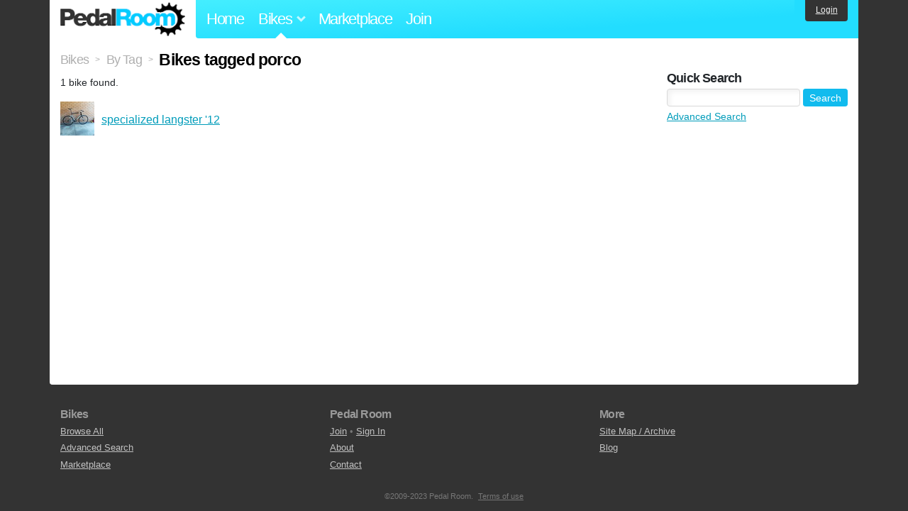

--- FILE ---
content_type: text/html; charset=utf-8
request_url: https://www.pedalroom.com/bikes/tagged/porco
body_size: 2617
content:
<!DOCTYPE html>
<html lang="en">
<head>
  <meta charset="utf-8">
  <meta name="viewport" content="width=device-width, initial-scale=1, shrink-to-fit=no">
  <title>Bikes tagged porco - Pedal Room</title>
  
  <meta http-equiv="Content-Type" content="text/html; charset=UTF-8" />
  <meta http-equiv="Content-Language" content="en-us" />
  
  <link rel="search" type="application/opensearchdescription+xml" title="Pedal Room" href="/opensearch.xml" />
  <link rel="shortcut icon" href="/img/favicon.gif" />
  
  <meta property="fb:app_id" content="109629149092601" />
  <link rel="stylesheet" media="screen" href="/assets/application_new-74ba1a8bed4caf9e25d50f8cde770cf9e579cbfa3c6df7e392040478e958f8a3.css" />
<link rel="stylesheet" media="screen" href="/assets/bikes-1a157b8f1d165fb9ca3b7372245e560e692aa78159b5c57df27b4d49a59ef0d6.css" />

  <script src="/assets/application_new-b6f227be0905e22ec5d6b062435af11d9762a25981cea92d3e4615966c3d2096.js"></script>

  <script type="text/javascript">var _gaq = _gaq || [];
_gaq.push(['_setAccount', 'UA-7463617-2']);
_gaq.push(['_trackPageview']);

(function() {
var ga = document.createElement('script');
ga.src = ('https:' == document.location.protocol ? 'https://ssl' : 'http://www') + '.google-analytics.com/ga.js';
ga.setAttribute('async', 'true');
document.documentElement.firstChild.appendChild(ga);
})();</script>
  <meta name="csrf-param" content="authenticity_token" />
<meta name="csrf-token" content="rPuRdsInrXFoCuYD2C/Fv5NOyZ6Ml2ODw3FVDyEVAdzmZ71IoDEqScJnGk1qEiY8wglb+wmsuBiRgCN8j2qspg==" />
  
</head>
<body>
<div class="master-container">
<header class="container">
    <div class="row">
      <div class="col-md-auto">
          <a href="/" class="home" title="Pedal Room home">Pedal Room</a>
      </div>
      <div class="col-md d-flex align-items-center" id="nav-menu">
        <nav aria-label="Main Navigation">
          <ul class="outside-nav">
              <li class="nav-home"><a href="/" title="Pedal Room home page">Home</a></li>
            <li class="dropdown closed">
              <span class="toggle nav-highlight" id="bikes-toggle">Bikes<span class="arrow"></span></span>
              <ul class="dropdown-menu" id="bikes-dropdown">
                <li><a href="/bikes" title="Browse recently updated and new bikes, browse by category, etc.">Browse All</a></li>
                <li><a href="/bikes/by_tag" title="Browse bikes by various tags">By Tag</a></li>
                <li><a href="/bikes/search" title="Search by keywords and various search filters">Advanced Search</a></li>
              </ul>
            </li>
            <li class="nav-market"><a href="/forums/marketplace" title="Buy and sell bikes, parts, and accessories in our marketplace">Marketplace</a></li>
              <li class="nav-join"><a href="/join" title="Join for free">Join</a></li>
          </ul>
        </nav>
      </div>
      <div class="col-md-auto" id="member_details">
          <a href="/login" id="login_link" class="bg-dark text-white">Login</a>
      </div>
    </div>
</header>
<main class="container" id="content">
  <div class="row">
    <div id="main" class="col-md-8 col-lg-9">
      <div class="title">
  <a title="Browse all bikes" href="/bikes">Bikes</a> <span>&gt;</span>
      <a title="View bikes, organized by tag" href="/bikes/by_tag">By Tag</a> <span>&gt;</span>
  <h1>Bikes tagged porco</h1>
</div>

<p>1 bike found.</p>

<div class="row no-gutters">
    <div class="col-12 col-sm-6 bike_search_row">
      <a title="View bike, specialized langster &#39;12" href="/bike/specialized-langster-12-12414"><img src="/sq/12414.jpg" width="48" height="48" alt="specialized langster &#39;12" /> <span>specialized langster &#39;12</span></a>
    </div>
</div>




    </div>
      <div class="col-md-4 col-lg-3" style="padding-top: 2rem;">
        <div id="menu" class="menu">
            <h4>Quick Search</h4>
  <div class="pb-3">
    <form method="get" action="/bikes/search">
  <div class="row align-items-center no-gutters">
    <div class="col">
      <input type="text" name="q" class="quick_search" />
    </div>
    <div class="col-auto pl-1">
      <input type="submit" class="btn btn-sm btn-primary" value="Search" />
    </div>
  </div>
  <div class="mt-1">
    <a title="Advanced bike search with more options and search tips" href="/bikes/search">Advanced Search</a>
  </div>
</form>

  </div>

        </div>
      </div>
  </div>
</main>
<footer>
  <div class="container">
    <div class="row">
      <div class="col-6 col-md-4 mb-3">
        <h5>Bikes</h5>
        <ul>
          <li><a href="/bikes" title="Browse all bikes on Pedal Room">Browse All</a></li>
          <li><a href="/bikes/search" title="Advanced search for bicycles on the site">Advanced Search</a></li>
          <li><a href="/forums/marketplace" title="Buy and sell bicycles, parts, and gear">Marketplace</a></li>
        </ul>
      </div>
      <div class="col-6 col-md-4 mb-3">
        <h5>Pedal Room</h5>
        <ul>
          <li class="footer-join-links"><a href="/join" title="Join Pedal Room for free">Join</a> &bull; <a href="/login" title="Sign in to access your account">Sign In</a></li>
          <li><a href="/about" title="About Pedal Room">About</a></li>
          <li><a href="/contact_us" title="Contact us">Contact</a></li>
        </ul>
      </div>
      <div class="col-6 col-md-4 mb-3">
        <h5>More</h5>
        <ul>
          <li><a href="/site_map" title="Links to all the areas of Pedal Room">Site Map / Archive</a></li>
          <li><a title="Our blog, with site updates and such" href="/blog">Blog</a></li>
        </ul>
      </div>
    </div>
    <div class="copyright text-center py-1">
      <small class="text-muted">
        &copy;2009-2023 Pedal Room.
        <span class="ml-1">
          <a href="/about/terms" class="text-muted">Terms of use</a>
        </span>
      </small>
    </div>
  </div>
</footer>
</div>

<script type="text/javascript">$(document).ready(function() { var date = new Date(); date.setTime(date.getTime() + (1000*24*60*60*1000)); var expires = '; expires=' + date.toGMTString(); var offset = -(new Date().getTimezoneOffset() / 60); document.cookie = 'pr_tz=' + offset + expires + '; path=/'; });</script>
</body>
</html>
